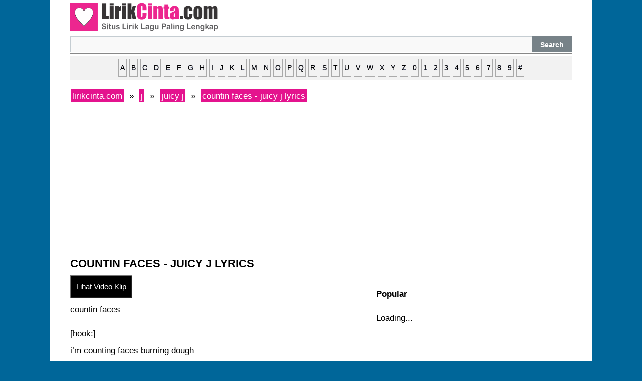

--- FILE ---
content_type: text/html; charset=utf-8
request_url: https://www.lirikcinta.com/j/juicy-j/countin-faces-juicy-j/
body_size: 3965
content:
 
 <!DOCTYPE html><html lang="en"><head>
<title>countin faces - juicy j  lyrics | lirikcinta.com</title>
<meta charset="UTF-8" />
<meta name="description" content="countin faces - juicy j  lyrics : countin faces [hook:] i&#8217;m counting faces burning dough co-countin faces burnin dough co-countin faces burnin dough co-countin faces burnin dough calculator and a lighter, calculator and a lighter calculator and a lighter, calculator and a lighter countin faces burnin dough co-countin faces burnin dough co-countin faces burnin dough co-countin faces burnin dough calculator and a "/>
<meta property="og:type" content="music.song" />
<meta property="og:title" content="countin faces - juicy j  lyrics" />
<meta property="og:description" content="countin faces - juicy j  lyrics : countin faces [hook:] i&#8217;m counting faces burning dough co-countin faces burnin dough co-countin faces burnin dough co-countin faces burnin dough calculator and a lighter, calculator and a lighter calculator and a lighter, calculator and a lighter countin faces burnin dough co-countin faces burnin dough co-countin faces burnin dough co-countin faces burnin dough calculator and a " />
<meta property="og:url" content="https://www.lirikcinta.com/j/juicy-j/countin-faces-juicy-j/" />
<meta property="og:site_name" content="lirikcinta.com" />
<meta property="og:image" content="https://www.lirikcinta.com/statik/img/436.jpg" />
<meta name="twitter:card" content="summary" />
<meta name="twitter:title" content="countin faces - juicy j  lyrics" />
<meta name="twitter:description" content="countin faces - juicy j  lyrics : countin faces [hook:] i&#8217;m counting faces burning dough co-countin faces burnin dough co-countin faces burnin dough co-countin faces burnin dough calculator and a lighter, calculator and a lighter calculator and a lighter, calculator and a lighter countin faces burnin dough co-countin faces burnin dough co-countin faces burnin dough co-countin faces burnin dough calculator and a " />
<meta name="twitter:image" content="https://www.lirikcinta.com/statik/img/663.jpg" />
<meta property="fb:pages" content="450483038468519" />
<meta property="fb:app_id" content="477060162469611" />
<meta name="viewport" content="width=device-width" />
<link rel="canonical" href="https://www.lirikcinta.com/j/juicy-j/countin-faces-juicy-j/" />
<link rel="stylesheet" type="text/css" href="https://www.lirikcinta.com/statik/stylenew.css" media="all" />
<link rel="icon" href="https://www.lirikcinta.com/statik/favicon.ico" type="image/x-icon" /> 
<link rel="alternate" type="application/rss+xml" title="RSS Feed" href="https://www.lirikcinta.com/rssfeed/" />
<script async src="//pagead2.googlesyndication.com/pagead/js/adsbygoogle.js"></script>
<script>
     (adsbygoogle = window.adsbygoogle || []).push({
          google_ad_client: "ca-pub-0652554974910209",
          enable_page_level_ads: true
     });
</script><script>
/* BIT - lirikcinta.com - FLEX */
cf_page_artist = "juicy j";
cf_page_song = "countin faces";
cf_adunit_id = "100006557";
cf_flex = true;
</script>
<script src="//srv.tunefindforfans.com/fruits/apricots.js"></script>
</head><body class="single single-post postid-lirikcinta single-format-standard"><div id="page" class="hfeed site"><div id="main" class="site-main"><div id="primary" class="content-area"><div id="content" class="site-content" role="main"> <article id="post-lirikcinta" class="post-lirikcinta post type-post status-publish format-standard hentry"> <header class="entry-header"></header><div class="entry-content"><a href="https://www.lirikcinta.com/" title="lirikcinta.com" ><img src="https://www.lirikcinta.com/statik/logonew.png" alt="lirikcinta.com" width="294" height="55"/></a>
<div id='search-box'><form action='https://www.lirikcinta.com/result/' id='search-form' method='get' target='_top'> <input id='search-text' name='q' placeholder='...' type='text'/> <button id='search-button' type='submit'><span>Search</span></button></form></div><hr>
<div id="ndelek">
<div style="text-transform: lowercase; background-color: #f2f2f2; border: 1px solid #f2f2f2; display: block; padding: 5px; text-align: center; width: auto;"><a href="https://www.lirikcinta.com/a/">a</a> <a href="https://www.lirikcinta.com/b/">b</a> <a href="https://www.lirikcinta.com/c/">c</a> <a href="https://www.lirikcinta.com/d/">d</a> <a href="https://www.lirikcinta.com/e/">e</a> <a href="https://www.lirikcinta.com/f/">f</a> <a href="https://www.lirikcinta.com/g/">g</a> <a href="https://www.lirikcinta.com/h/">h</a> <a href="https://www.lirikcinta.com/i/">i</a> <a href="https://www.lirikcinta.com/j/">j</a> <a href="https://www.lirikcinta.com/k/">k</a> <a href="https://www.lirikcinta.com/l/">l</a> <a href="https://www.lirikcinta.com/m/">m</a> <a href="https://www.lirikcinta.com/n/">n</a> <a href="https://www.lirikcinta.com/o/">o</a> <a href="https://www.lirikcinta.com/p/">p</a> <a href="https://www.lirikcinta.com/q/">q</a> <a href="https://www.lirikcinta.com/r/">r</a> <a href="https://www.lirikcinta.com/s/">s</a> <a href="https://www.lirikcinta.com/t/">t</a> <a href="https://www.lirikcinta.com/u/">u</a> <a href="https://www.lirikcinta.com/v/">v</a> <a href="https://www.lirikcinta.com/w/">w</a> <a href="https://www.lirikcinta.com/x/">x</a> <a href="https://www.lirikcinta.com/y/">y</a> <a href="https://www.lirikcinta.com/z/">z</a> <a href="https://www.lirikcinta.com/0/"> 0</a> <a href="https://www.lirikcinta.com/1/">1</a> <a href="https://www.lirikcinta.com/2/">2</a> <a href="https://www.lirikcinta.com/3/">3</a> <a href="https://www.lirikcinta.com/4/">4</a> <a href="https://www.lirikcinta.com/5/">5</a> <a href="https://www.lirikcinta.com/6/">6</a> <a href="https://www.lirikcinta.com/7/">7</a> <a href="https://www.lirikcinta.com/8/">8</a> <a href="https://www.lirikcinta.com/9/">9</a> <a href="https://www.lirikcinta.com/other/">#</a></div>
</div>
<div id="xcontent">
<ul class="breadcrumbs" itemscope itemtype="https://schema.org/BreadcrumbList">
<li class="breadcrumbs" itemprop="itemListElement" itemscope itemtype="https://schema.org/ListItem">
<a itemtype="https://schema.org/Thing" itemprop="item" href="https://www.lirikcinta.com/">
<span itemprop="name">lirikcinta.com</span></a>
<meta itemprop="position" content="1" />
</li>
&nbsp;»&nbsp;
<li  class="breadcrumbs" itemprop="itemListElement" itemscope itemtype="https://schema.org/ListItem">
<a itemtype="https://schema.org/Thing" itemprop="item" href="https://www.lirikcinta.com/j/">
<span itemprop="name">j</span></a>
<meta itemprop="position" content="2" />
</li>
&nbsp;»&nbsp;
<li  class="breadcrumbs" itemprop="itemListElement" itemscope itemtype="https://schema.org/ListItem">
<a itemtype="https://schema.org/Thing" itemprop="item" href="https://www.lirikcinta.com/j/juicy-j/">
<span itemprop="name">juicy j</span></a>
<meta itemprop="position" content="3" />
</li>
&nbsp;»&nbsp;
<li  class="breadcrumbs" itemprop="itemListElement" itemscope itemtype="https://schema.org/ListItem">
<a itemtype="https://schema.org/Thing" itemprop="item" href="https://www.lirikcinta.com/j/juicy-j/countin-faces-juicy-j/">
<span itemprop="name">countin faces - juicy j  lyrics</span></a>
<meta itemprop="position" content="4" />
</li>
</ul>
  <h1 class="entry-title">countin faces - juicy j  lyrics</h1>
 <button id='lihatvideo'>Lihat Video Klip</button>
<div id='waitgan'><span style="color:blue;font-weight:bold">Loading...</span></div> 
<div id='hasilvideo'></div> 
<script>
/* TFP - lirikcinta.com - Above */
(function() {
	var opts = {
		artist: "juicy j",
		song: "countin faces",
		adunit_id: 100006556,
		div_id: "cf_async_" + Math.floor((Math.random() * 999999999))
	};
	document.write('<div id="'+opts.div_id+'"></div>');var c=function(){cf.showAsyncAd(opts)};if(typeof window.cf !== 'undefined')c();else{cf_async=!0;var r=document.createElement("script"),s=document.getElementsByTagName("script")[0];r.async=!0;r.src="//srv.tunefindforfans.com/fruits/apricots.js";r.readyState?r.onreadystatechange=function(){if("loaded"==r.readyState||"complete"==r.readyState)r.onreadystatechange=null,c()}:r.onload=c;s.parentNode.insertBefore(r,s)};
})();
</script>		<div id="konten"></div><p>countin faces</p>
<p>[hook:]<br />
i&#8217;m counting faces burning dough<br />
co-countin faces burnin dough<br />
co-countin faces burnin dough<br />
co-countin faces burnin dough<br />
calculator and a lighter, calculator and a lighter<br />
calculator and a lighter, calculator and a lighter<br />
countin faces burnin dough<br />
co-countin faces burnin dough<br />
co-countin faces burnin dough<br />
co-countin faces burnin dough<br />
calculator and a lighter, calculator and a lighter<br />
calculator and a lighter, calculator and a lighter</p>
<p>countin countin countin, bank account astoundin&#8217;<br />
b-tches all around me hoe, i&#8217;m rich i need a stallion<br />
give me becky while i count it on a phone with my accountant<br />
juicy fell off in the deep somebody help me &#8217;cause i&#8217;m drowning<br />
big bank take little bank sippin on that dig drink<br />
design that mix match, that.44 they get back<br />
they click clack they get back<br />
double drum that big mac, their big pocket i spend on houses<br />
diamond watches rich spouses<br />
i need a gas mask for this gas pack<br />
countin faces while your lady make that -ss clap<br />
i&#8217;m so turned up ain&#8217;t no way i&#8217;m coming down<br />
runnin through a check and i&#8217;m diggin in a pound</p>
<p>[hook:]<br />
i&#8217;m counting faces burning dough<br />
co-countin faces burnin dough<br />
co-countin faces burnin dough<br />
co-countin faces burnin dough<br />
calculator and a lighter, calculator and a lighter<br />
calculator and a lighter, calculator and a lighter<br />
countin faces burnin dough<br />
co-countin faces burnin dough<br />
co-countin faces burnin dough<br />
co-countin faces burnin dough<br />
calculator and a lighter, calculator and a lighter<br />
calculator and a lighter, calculator and a lighter</p>
<p>i&#8217;m in the big digits with a whole lot of hoes<br />
tonight is stoners night with a whole lot of hoes<br />
got more louie than my b-tch, that&#8217;s what i bought it fo&#8217;<br />
i had to sit her down and tell her when she shine i glow<br />
that&#8217;s the life you gotta live when you a trippy n-gg-<br />
big faces crazy, d.a takin pictures<br />
big blunt smoking rolling numba piff<br />
i love my self so much every day i buy a gift<br />
roll another blunt<br />
i&#8217;m at sax 5th with a bean poppin b-tch that love to suck d-ck<br />
she don&#8217;t leave the house all she do is suck d-ck<br />
all a n-gg- need is money f-ck a b-tch, f-ck a b-tch<br />
all a n-gg- need is money f-ck a b-tch, f-ck a b-tch<br />
all a n-gg- need is money f-ck a b-tch, f-ck a b-tch<br />
all a n-gg- need is money f-ck a b-tch, f-ck a b-tch</p>
<div id="konten"></div>
<div class="breadcrumbs">
<div id="penyanyine"></div>
<p><b>- <a href="https://www.lirikcinta.com/j/juicy-j/">juicy j lyrics</a></b></p>
<div id="penyanyine"></div>
</div>
<script>
/* TFP - lirikcinta.com - Above */
(function() {
	var opts = {
		artist: "juicy j",
		song: "countin faces",
		adunit_id: 100006556,
		div_id: "cf_async_" + Math.floor((Math.random() * 999999999))
	};
	document.write('<div id="'+opts.div_id+'"></div>');var c=function(){cf.showAsyncAd(opts)};if(typeof window.cf !== 'undefined')c();else{cf_async=!0;var r=document.createElement("script"),s=document.getElementsByTagName("script")[0];r.async=!0;r.src="//srv.tunefindforfans.com/fruits/apricots.js";r.readyState?r.onreadystatechange=function(){if("loaded"==r.readyState||"complete"==r.readyState)r.onreadystatechange=null,c()}:r.onload=c;s.parentNode.insertBefore(r,s)};
})();
</script>
<script async src="https://pagead2.googlesyndication.com/pagead/js/adsbygoogle.js?client=ca-pub-0652554974910209"
     crossorigin="anonymous"></script>
<!-- lirikcinta_bottom -->
<ins class="adsbygoogle"
     style="display:block"
     data-ad-client="ca-pub-0652554974910209"
     data-ad-slot="5839436186"
     data-ad-format="auto"
     data-full-width-responsive="true"></ins>
<script>
     (adsbygoogle = window.adsbygoogle || []).push({});
</script><div id="siteloader"></div>
<p><strong>Random Song Lyrics :</strong></p>
<ul>
<li><a href="https://www.lirikcinta.com/c/cyraq/where-you-at-cyraq/">where you at - cyraq lyrics</a></li>
<li><a href="https://www.lirikcinta.com/t/this-cold-night/faded-to-gray-this-cold-night/">faded to gray - this cold night lyrics</a></li>
<li><a href="https://www.lirikcinta.com/c/city-blues-connection/i-hear-my-phone-ringing-city-blues-connection/">i hear my phone ringing - city blues connection lyrics</a></li>
<li><a href="https://www.lirikcinta.com/d/devin-will/notice-me-devin-will/">notice me - devin will lyrics</a></li>
<li><a href="https://www.lirikcinta.com/s/something-this-way-magic/six-feet-under-something-this-way-magic/">six feet under - something this way magic lyrics</a></li>
<li><a href="https://www.lirikcinta.com/t/the-unhaligast/fell-in-love-with-a-witch-the-unhaligast/">fell in love with a witch - the unhaligäst lyrics</a></li>
<li><a href="https://www.lirikcinta.com/t/tuher/chilhood-tuher/">chilhood - tuher lyrics</a></li>
<li><a href="https://www.lirikcinta.com/b/brineaboy/hyper-brineaboy/">hyper - brineaboy lyrics</a></li>
<li><a href="https://www.lirikcinta.com/b/bize-denk-gelmez/harman-bize-denk-gelmez/">harman - bize denk gelmez lyrics</a></li>
<li><a href="https://www.lirikcinta.com/n/nanawo-akari/%e5%ae%8c%e5%85%a8%e6%94%be%e6%a3%84%e5%ae%a3%e8%a8%80-kanzen-houki-sengen-nanawo-akari/">完全放棄宣言 (kanzen houki sengen) - nanawo akari lyrics</a></li>
</ul>
</div>
<div id="xsidebar">
<script async src="https://pagead2.googlesyndication.com/pagead/js/adsbygoogle.js?client=ca-pub-0652554974910209"
     crossorigin="anonymous"></script>
<!-- lirikcinta_sidebar -->
<ins class="adsbygoogle"
     style="display:block"
     data-ad-client="ca-pub-0652554974910209"
     data-ad-slot="7894753887"
     data-ad-format="auto"
     data-full-width-responsive="true"></ins>
<script>
     (adsbygoogle = window.adsbygoogle || []).push({});
</script><div id="banner2"></div>
<p><strong>Popular</strong></p>
<div id="popularwidget">Loading...</div>
</div>
</div><footer class="entry-meta"></footer> </article></div></div></div><footer id="colophon" class="site-footer" role="contentinfo"><hr>
 <strong> <a href="https://www.lirikcinta.com" title="Lirik Lagu">LirikCinta</a> |  <a href="https://www.lirikcinta.com/sitemap/">Sitemap</a> | <a href="https://www.lirikcinta.com/contact-us/">Hubungi Kami</a> | <a href="https://www.lirikcinta.com/dmca-policy/">DMCA</a> | <a href="https://www.lirikcinta.com/privacy-policy/">Privacy Policy</a> | <a rel="nofollow" target="_blank" href="https://www.facebook.com/lirikcintadotcom/"> Facebook</a> | <a href="/rssfeed/"> RSS Feed </a> </strong> 
<div class="site-info"></div> </footer></div>
<script src="https://cdnjs.cloudflare.com/ajax/libs/jquery/3.6.0/jquery.min.js"></script>
<script>
$('#lihatvideo').on('click',function(){
$('#hasilvideo').load('https://www.lirikcinta.com/sakuduku/yt.php?lagune=juicy-j-countin-faces');
});
$(document).ready(function () {
	$("#waitgan").hide();
	$("#lihatvideo").click(AlertSave);
});
function AlertSave() {
$("#waitgan").fadeIn("slow").delay(3000).fadeOut("slow");
$("#lihatvideo").fadeIn("slow").delay(10).fadeOut("slow");
}
</script> 
<script>
$(function(){
$('#siteloader').load('https://www.lirikcinta.com/sakuduku/');
});
</script>

</body></html>


--- FILE ---
content_type: text/html; charset=utf-8
request_url: https://www.google.com/recaptcha/api2/aframe
body_size: 258
content:
<!DOCTYPE HTML><html><head><meta http-equiv="content-type" content="text/html; charset=UTF-8"></head><body><script nonce="u4fH-OjR34ueeujiYvRq5w">/** Anti-fraud and anti-abuse applications only. See google.com/recaptcha */ try{var clients={'sodar':'https://pagead2.googlesyndication.com/pagead/sodar?'};window.addEventListener("message",function(a){try{if(a.source===window.parent){var b=JSON.parse(a.data);var c=clients[b['id']];if(c){var d=document.createElement('img');d.src=c+b['params']+'&rc='+(localStorage.getItem("rc::a")?sessionStorage.getItem("rc::b"):"");window.document.body.appendChild(d);sessionStorage.setItem("rc::e",parseInt(sessionStorage.getItem("rc::e")||0)+1);localStorage.setItem("rc::h",'1768824385346');}}}catch(b){}});window.parent.postMessage("_grecaptcha_ready", "*");}catch(b){}</script></body></html>